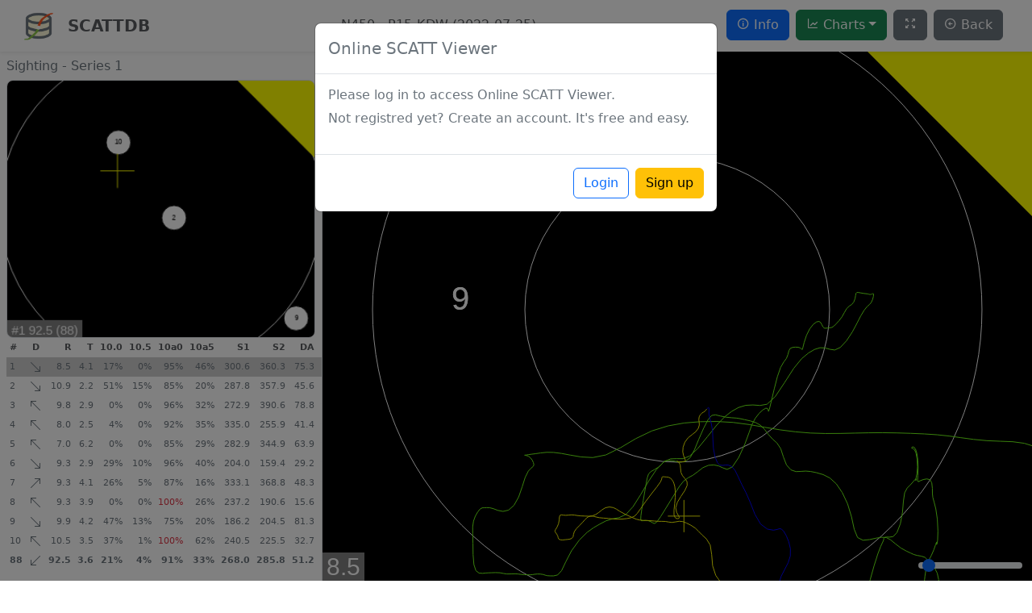

--- FILE ---
content_type: text/html; charset=utf-8
request_url: https://www.google.com/recaptcha/api2/aframe
body_size: -85
content:
<!DOCTYPE HTML><html><head><meta http-equiv="content-type" content="text/html; charset=UTF-8"></head><body><script nonce="C8xxqg7qXRs0aQMASBxxFA">/** Anti-fraud and anti-abuse applications only. See google.com/recaptcha */ try{var clients={'sodar':'https://pagead2.googlesyndication.com/pagead/sodar?'};window.addEventListener("message",function(a){try{if(a.source===window.parent){var b=JSON.parse(a.data);var c=clients[b['id']];if(c){var d=document.createElement('img');d.src=c+b['params']+'&rc='+(localStorage.getItem("rc::a")?sessionStorage.getItem("rc::b"):"");window.document.body.appendChild(d);sessionStorage.setItem("rc::e",parseInt(sessionStorage.getItem("rc::e")||0)+1);localStorage.setItem("rc::h",'1768645767083');}}}catch(b){}});window.parent.postMessage("_grecaptcha_ready", "*");}catch(b){}</script></body></html>